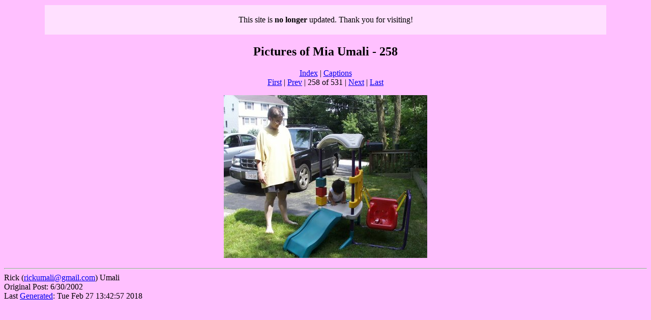

--- FILE ---
content_type: text/html
request_url: http://www.rickumali.com/mia/mia-258.html
body_size: 1410
content:
<!DOCTYPE html>
<HTML>
<HEAD>
<meta name="twitter:card" content="summary_large_image" />
<meta name="twitter:site" content="@rickumali" />
<meta name="twitter:title" content="Pictures of Mia Umali - 258" />
<meta name="twitter:description" content="Mia getting on the slide" />
<meta name="twitter:image" content="http://www.rickumali.com/mia/mia-123.jpg" />
<meta name="twitter:url" content="http://www.rickumali.com/mia/mia-258.html" />
<TITLE>Pictures of Mia Umali - 258 - Mia getting on the slide</TITLE>
<STYLE TYPE="text/css">
.notice { 
  background-color: #FFE0FF; 
  padding: 20px;
  margin: 10px 80px;
}
</STYLE>
</HEAD>

<!-- Generated by gen-pages.pl, a Rick Umali Perl program -->
<!-- Send e-mail to rickumali@gmail.com for details -->

<BODY BGCOLOR="#FFC0FF">
<CENTER>

<DIV CLASS="notice">
This site is <B>no longer</B> updated. Thank you for visiting!
</DIV>

<H2>Pictures of Mia Umali - 258</H2>
<A HREF="index.html">Index</A> | <A HREF="captions.html#258">Captions</A><BR>
<A HREF="mia-01.html">First</A> | 
<A HREF="mia-257.html">Prev</A> |
258 of 531 |
<A HREF="mia-259.html">Next</A> |
<A HREF="mia-531.html">Last</A><P>

<IMG SRC="mia-123.jpg" ALT="Mia getting on the slide">

</CENTER>

<HR>
Rick (<A HREF="mailto:rickumali@gmail.com">rickumali@gmail.com</A>) Umali<BR>
Original Post: 6/30/2002<BR>
Last <A HREF="generated.html">Generated</A>: Tue Feb 27 13:42:57 2018
</BODY>
</HTML>
